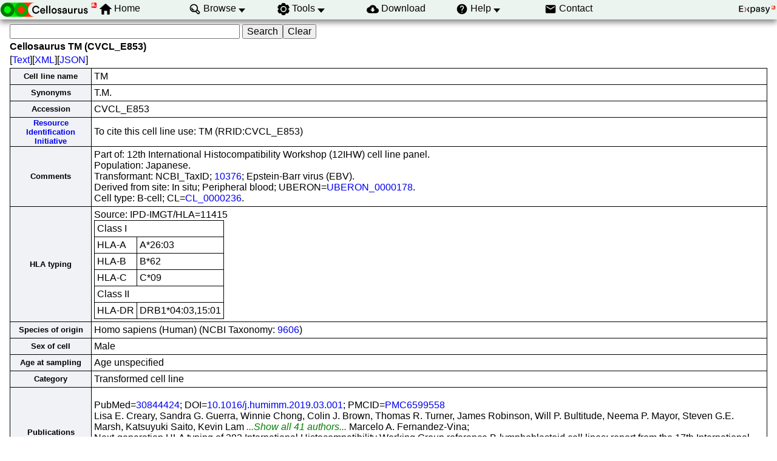

--- FILE ---
content_type: text/html; charset=UTF-8
request_url: https://www.cellosaurus.org/CVCL_E853
body_size: 11757
content:
<!DOCTYPE html>
<html xmlns="http://www.w3.org/1999/xhtml" lang="en-US" prefix="bioschema: https://bioschemas.org/">
<head>
    <meta http-equiv="Content-Type" content="text/html;charset=iso-8859-1">
    <!-- automatically added by Apache -->
    <meta name="viewport" content="width=device-width, initial-scale=1.0">
    <!-- automatically added by Apache -->
    <script type="application/ld+json">
        {
            "@context": [ "https://schema.org/" ],
            "@type": "Organization",
            "url": "https://www.cellosaurus.org",
            "name": "Cellosaurus",
            "logo": "https://www.cellosaurus.org/images/cellosaurus/cellosaurus.png",
            "memberof": {
                "@type": "NGO",
                "name": "SIB Swiss Institute of Bioinformatics",
                "url": "https://sib.swiss/"
            },
            "parentOrganization": {
                "@type": "Organization",
                "name": "Expasy",
                "url": "https://www.expasy.org/"
            }
        }
    </script>
    <!-- automatically added by Apache -->
    <link rel="stylesheet" href="/css/normalize.css?v=1.1" type="text/css" media="screen" charset="utf-8">
    <link rel="stylesheet" href="/css/expasy_geneva.css?v=1.1" type="text/css" charset="utf-8">
    <link rel="stylesheet" href="/css/cellosaurus/cello.css" type="text/css">
    <!-- automatically added by Apache -->
    <script type="text/javascript" src="/js/jquery.min.js"></script>
    <script type="text/javascript" src="/js/main.js"></script>
    <script type="text/javascript" src="/js/cellosaurus/cello.js"></script>
    <!-- automatically added by Apache -->
    <script type="text/javascript" src="/js/cellosaurus/matomo-cellosaurus-tracking.js"></script>
    <script type="text/javascript" defer="defer" src="https://matomo.sib.swiss/matomo.js"></script>
    <!-- automatically added by Apache -->
<meta name="description" content="$id in Cellosaurus, a cell line database, cell line catalogue, cell line ontology"><link rel="author" href="https://plus.google.com/+AmosBairoch">
	<title>Cellosaurus cell line TM (CVCL_E853)</title>
</head>
<body class="cello"  typeof="schema:WebPage"> 
<!-- start of header -->
<header class="header-grid">
    <div class="header-elmt">
        <a href="/index.html">
        <img alt="Cellosaurus logo" src="/images/cellosaurus/cellosaurus.png">
        </a>
    </div>
    <nav class="header-elmt" itemscope itemtype="http://www.schema.org/SiteNavigationElement">
        <ul class="menu-6-items">
            <li class="with-icon-home">
                <img src="/images/icons/home.svg" alt="home"> 
                <a itemprop="url" href="/index.html"><span itemprop="name">Home</span></a>
            </li>
            <li class="with-submenu">
                <img src="/images/icons/browse.svg" alt="browse"> 
                <a itemprop="url" href="/browse_by_group"><span itemprop="name">Browse</span></a>
                <ul>
                    <li><a itemprop="url" href="/browse_by_group"><span itemprop="name">Browse by cell line group</span></a></li>
                    <li><a itemprop="url" href="/browse_by_panel"><span itemprop="name">Browse by cell line panel</span></a><br></li>
                    <li><a itemprop="url" href="/search?input='problematic cell line'"><span itemprop="name">Browse problematic cell lines</span></a></li>
                    <li><a itemprop="url" href="/sars-cov-2.html"><span itemprop="name">SARS-CoV-2 relevant information</span></a></li>
                </ul>
            </li>
            <li class="with-submenu">
                <img src="/images/icons/tool.svg" alt="tool"> 
                <a itemprop="url" href="/cellosaurus-str-search"><span itemprop="name">Tools</span></a>
                <ul>
                    <li><a itemprop="url" href="/cellosaurus-str-search"><span itemprop="name">CLASTR</span></a></li>
                    <li><a itemprop="url" href="https://api.cellosaurus.org/"><span itemprop="name">API</span></a><br></li>
                </ul>
            </li>
            <li>
                <img src="/images/icons/download.svg" alt="download"> 
                <a itemprop="url" href="https://ftp.expasy.org/databases/cellosaurus"><span itemprop="name">Download</span></a>
            </li>
            <li class="with-submenu">
                <img src="/images/icons/help.svg" alt="help"> 
                <a itemprop="url" href="/description.html"><span itemprop="name">Help</span></a>
                <ul>
                    <li><a itemprop="url" href="/description.html"><span itemprop="name">Description</span></a></li>
                    <li><a itemprop="url" href="/cellosaurus_relnotes.txt"><span itemprop="name">Release</span></a><br></li>
                    <li><a itemprop="url" href="/faq"><span itemprop="name">FAQ</span></a></li>
                    <li><a itemprop="url" href="/educational_resources.html"><span itemprop="name">Educational resources</span></a></li>
                    <li><a itemprop="url" href="/overview_rii.html"><span itemprop="name">Resource Identification Initiative</span></a><br></li>
                    <li><a itemprop="url" href="/SAB.html"><span itemprop="name">Scientific Advisory Board</span></a><br></li>
                    <li><a itemprop="url" href="/references.html"><span itemprop="name">References</span></a><br></li>
                </ul>
            </li>
            <li>
                <img src="/images/icons/contact.svg" alt="contact"> 
                <a itemprop="url" href="/contact"><span itemprop="name">Contact</span></a>
            </li>
        </ul>
    </nav>
    <div class="header-elmt">
        <a href="https://www.expasy.org/">
        <img alt="expasy logo" src="/images/expasy_logos/Expasy_logo_base_addon.svg">
        </a>
    </div>
</header>
<!-- end of header, start of main -->
<main class="main-grid">



    <!-- automatically added by Apache -->
<form class="main-elmt" method=GET action="/search">
<input name="query" size=40>
<input type=submit value="Search"><input type="reset" value="Clear" name="reset">
</form><h4 class="main-elmt">Cellosaurus TM (CVCL_E853)</h4>
<div class="main-elmt">
[<a href="/CVCL_E853.txt">Text</a>][<a href="/CVCL_E853.xml">XML</a>][<a href="/CVCL_E853.json">JSON</a>]</div>
<table class="main-elmt type-2">
<tr><th>Cell line name</th>
<td>TM</td></tr>
<tr><th>Synonyms</th>
<td>T.M.</td></tr>
<tr><th>Accession</th>
<td>CVCL_E853</td></tr>
<tr><th><a href="https://www.force11.org/group/resource-identification-initiative">Resource Identification Initiative</a></th>
<td>To cite this cell line use: TM (RRID:CVCL_E853)</td></tr>
<tr><th>Comments</th>
<td>Part of: 12th International Histocompatibility Workshop (12IHW) cell line panel.<br>Population: Japanese.<br>Transformant: NCBI_TaxID; <a href="https://www.ncbi.nlm.nih.gov/Taxonomy/Browser/wwwtax.cgi?mode=Info&id=10376&lvl=3">10376</a>; Epstein-Barr virus (EBV).<br>Derived from site: In situ; Peripheral blood; UBERON=<a href="https://www.ebi.ac.uk/ols4/ontologies/uberon/classes/http%253A%252F%252Fpurl.obolibrary.org%252Fobo%252FUBERON_0000178">UBERON_0000178</a>.<br>Cell type: B-cell; CL=<a href="https://www.ebi.ac.uk/ols4/ontologies/cl/classes/http%253A%252F%252Fpurl.obolibrary.org%252Fobo%252FCL_0000236">CL_0000236</a>.</td></tr>
<tr><th>HLA typing</th>
<td>Source: IPD-IMGT/HLA=11415<br><table class="type-2"><tr><td colspan=2>Class I</td></tr><tr><td>HLA-A</td><td>A*26:03</td></tr><tr><td>HLA-B</td><td>B*62</td></tr><tr><td>HLA-C</td><td>C*09</td></tr><tr><td colspan=2>Class II</td></tr><tr><td>HLA-DR</td><td>DRB1*04:03,15:01</td></tr></table></td></tr>
<tr><th>Species of origin</th>
<td>Homo sapiens (Human) 
 (NCBI Taxonomy: <a href="https://www.ncbi.nlm.nih.gov/Taxonomy/Browser/wwwtax.cgi?lvl=0&amp;id=9606">9606</a>)</td></tr>
<tr><th>Sex of cell</th>
<td>Male</td></tr>
<tr><th>Age at sampling</th>
<td>Age unspecified</td></tr>
<tr><th>Category</th>
<td>Transformed cell line</td></tr>
<tr><th>Publications</th><td><p> PubMed=<a href="https://www.ncbi.nlm.nih.gov/pubmed/30844424">30844424</a>; DOI=<a href="http://dx.doi.org/10.1016/j.humimm.2019.03.001">10.1016/j.humimm.2019.03.001</a>; PMCID=<a href="https://www.ncbi.nlm.nih.gov/pmc/articles/PMC6599558">PMC6599558</a><br>Lisa E. Creary, Sandra G. Guerra, Winnie Chong, Colin J. Brown, Thomas R. Turner, James Robinson, Will P. Bultitude, Neema P. Mayor, Steven G.E. Marsh, Katsuyuki Saito, Kevin Lam<span class="button-more-authors"> ...Show all 41 authors... </span><span class="more-authors">, Jamie L. Duke, Timothy L. Mosbruger, Deborah Ferriola, Dimitrios S. Monos, Amanda Willis, Medhat Askar, Gottfried F. Fischer, Chee Loong Saw, Jiannis Ragoussis, Martin Petrek, Carles Serra-Pages, Manel Juan Otero, Catherine Stavropoulos-Giokas, Amalia Dinou, Reem Ameen, Salem Al Shemmari, Eric Spierings, Ketevan Gendzekhadze, Gerald P. Morris, Qiu-Heng Zhang, Zahra Kashi, Susan Hsu, Sridevi Gangavarapu, Kalyan C. Mallempati, Fumiko Yamamoto, Kazutoyo Osoegawa, Tamara Vayntrub, Chia-Jung Chang, John A. Hansen, </span>Marcelo A. Fernandez-Vina; <span class="button-less-authors">Show fewer authors</span><br> Next-generation HLA typing of 382 International Histocompatibility Working Group reference B-lymphoblastoid cell lines: report from the 17th International HLA and Immunogenetics Workshop.<br> Hum. Immunol. 80:449-460(2019)</p></td></tr>
<tr><th colspan="2">Cross-references</th></tr>
<tr><th>Cell line databases/resources</th>
<td><a href="https://www.ncbi.nlm.nih.gov/gv/mhc/">dbMHC</a>; 49044
<br><a href="https://www.fredhutch.org/en/research/institutes-networks-ircs/international-histocompatibility-working-group.html">IHW</a>; IHW09355
<br>IPD-IMGT/HLA; <a href="https://www.ebi.ac.uk/ipd/imgt/hla/cells/cell/?cellid=11415">11415</a> 
</td></tr>
<tr><th>Encyclopedic resources</th>
<td>Wikidata; <a href="https://www.wikidata.org/wiki/Q54972641">Q54972641</a> 
</td></tr>
<tr><th colspan="2">Entry history</th></tr>
<tr><th>Entry creation</th><td>22-Oct-2012</td></tr> <tr><th>Last entry update</th><td>05-Oct-2023</td></tr> <tr><th>Version number</th><td>15</td></tr></table>
    </main>
    <!-- end of main, start of footer -->
    <footer class="footer-grid">
    	<div class="footer-elmt"></div> 
         <div class="footer-elmt">
			<div class="icon-grid">
                <img class="icon-elmt" alt="SIB logo" src="/images/sib_images/sib_logo_199x106.gif">
	        	<strong class="icon-elmt"><a href="https://sib.swiss" target="_blank">SIB Biodata Infrastructure</a></strong>
	        </div>
			<div class="icon-grid">
				<img style="min-width:3rem;" class="icon-elmt" alt="GCBR logo" src="/images/expasy_logos/gcbr-logo.svg">
            	<strong class="icon-elmt"><a href="https://globalbiodata.org/what-we-do/global-core-biodata-resources/" target="_blank">Global Core Biodata Resource</a></strong>
            </div>
			<div class="icon-grid">
	            <img class="icon-elmt" alt="Elixir logo" src="/images/expasy_logos/elixir_logo.png">
	            <strong class="icon-elmt"><a href="https://www.elixir-europe.org/platforms/data/core-data-resources" target="_blank">ELIXIR Core Data Resource</a></strong>
	        </div>
	        <div class="icon-grid">
	            <img class="icon-elmt" alt="IRDiRC logo" src="/images/expasy_logos/irdirc_logo.png">
				<strong class="icon-elmt"><a href="https://irdirc.org/resources-2/irdirc-recognized-resources/" target="_blank">IRDiRC Recognized Resource</a></strong>
	        </div>
        </div>
        <div class="footer-elmt">
            <a href="#top">Back to the top</a>
        </div>
    </footer>
    <!-- end of footer -->    
        
        

</body>
</html>

--- FILE ---
content_type: text/css
request_url: https://www.cellosaurus.org/css/cellosaurus/cello.css
body_size: 169
content:
/** CSS Specific for cellosaurus **/

.button-more-authors, .button-less-authors {
  cursor: pointer;
/*  font-weight: bold; */
  font-style: oblique;
  color: green;
}


--- FILE ---
content_type: image/svg+xml
request_url: https://www.cellosaurus.org/images/expasy_logos/gcbr-logo.svg
body_size: 12969
content:
<?xml version="1.0" encoding="UTF-8"?> <svg xmlns="http://www.w3.org/2000/svg" xmlns:xlink="http://www.w3.org/1999/xlink" version="1.1" id="Layer_1" x="0px" y="0px" viewBox="0 0 253 107.7" style="enable-background:new 0 0 253 107.7;" xml:space="preserve"> <style type="text/css"> .st0{fill:url(#SVGID_1_);} .st1{fill:#1B2A50;} </style> <g> <linearGradient id="SVGID_1_" gradientUnits="userSpaceOnUse" x1="0.8504" y1="53.7164" x2="108.9956" y2="53.7164"> <stop offset="0" style="stop-color:#1B2A50"></stop> <stop offset="0.1156" style="stop-color:#1D315B"></stop> <stop offset="0.3191" style="stop-color:#214478"></stop> <stop offset="0.5864" style="stop-color:#2762A8"></stop> <stop offset="0.904" style="stop-color:#308CEA"></stop> <stop offset="1" style="stop-color:#3399FF"></stop> </linearGradient> <path class="st0" d="M105.7,56.9H86c-1.8,0-3.3-1.5-3.3-3.3c0-1.8,1.5-3.3,3.3-3.3h19.7c1.8,0,3.3,1.5,3.3,3.3 C109,55.5,107.5,56.9,105.7,56.9z M78.8,35c0-2.5-2-4.6-4.6-4.6s-4.6,2-4.6,4.6c0,1.3,0.5,2.4,1.3,3.2c3,3,3,7.9,0,10.9 c-0.8,0.8-1.3,2-1.3,3.2c0,2.5,2,4.6,4.6,4.6s4.6-2,4.6-4.6c0-1.3-0.5-2.4-1.3-3.2c-3-3-3-7.9,0-10.9C78.3,37.4,78.8,36.3,78.8,35z M76.6,20.5h-7.7c-1.8,0-3.3,1.5-3.3,3.3c0,1.8,1.5,3.3,3.3,3.3h7.7c1.8,0,3.3-1.5,3.3-3.3C79.9,22,78.4,20.5,76.6,20.5z M82.1,47.1c1.9,0,3.4-1.5,3.4-3.4c0-1.9-1.5-3.4-3.4-3.4c-1.9,0-3.4,1.5-3.4,3.4C78.7,45.6,80.2,47.1,82.1,47.1z M55.9,13.8 c0,1.8,1.5,3.3,3.3,3.3h26.3c1.8,0,3.3-1.5,3.3-3.3s-1.5-3.3-3.3-3.3H59.2C57.4,10.5,55.9,12,55.9,13.8z M84.7,23.8 c0,1.8,1.5,3.3,3.3,3.3h7.7c1.8,0,3.3-1.5,3.3-3.3c0-1.8-1.5-3.3-3.3-3.3H88C86.1,20.5,84.7,22,84.7,23.8z M46.8,7.1h21.7 c1.8,0,3.3-1.5,3.3-3.3s-1.5-3.3-3.3-3.3H46.8c-1.8,0-3.3,1.5-3.3,3.3S45,7.1,46.8,7.1z M84.7,33.7c0,1.8,1.5,3.3,3.3,3.3h13.5 c1.8,0,3.3-1.5,3.3-3.3c0-1.8-1.5-3.3-3.3-3.3H88C86.1,30.4,84.7,31.9,84.7,33.7z M42.9,64.9c0-2.5-2-4.6-4.6-4.6s-4.6,2-4.6,4.6 c0,1.3,0.5,2.4,1.3,3.2c3,3,3,7.9,0,10.9c-0.8,0.8-1.3,2-1.3,3.2c0,2.5,2,4.6,4.6,4.6s4.6-2,4.6-4.6c0-1.3-0.5-2.4-1.3-3.2 c-3-3-3-7.9,0-10.9C42.4,67.3,42.9,66.1,42.9,64.9z M50.8,80.2c-1.8,0-3.3,1.5-3.3,3.3s1.5,3.3,3.3,3.3h10.1c1.8,0,3.3-1.5,3.3-3.3 s-1.5-3.3-3.3-3.3H50.8z M64.2,53.6c0-1.8-1.5-3.3-3.3-3.3H18.1c-1.8,0-3.3,1.5-3.3,3.3c0,1.8,1.5,3.3,3.3,3.3h42.8 C62.7,56.9,64.2,55.5,64.2,53.6z M63.4,33.7c0-1.8-1.5-3.3-3.3-3.3H36.1c-1.8,0-3.3,1.5-3.3,3.3c0,1.8,1.5,3.3,3.3,3.3h24.1 C62,37,63.4,35.5,63.4,33.7z M53.9,47c0.9,0,1.7-0.4,2.3-1c2.2-2.2,5.7-2.2,7.8,0c0.6,0.6,1.4,1,2.3,1c1.8,0,3.3-1.5,3.3-3.3 s-1.5-3.3-3.3-3.3c-0.9,0-1.7,0.4-2.3,1c-2.2,2.2-5.7,2.2-7.8,0c-0.6-0.6-1.4-1-2.3-1c-1.8,0-3.3,1.5-3.3,3.3S52.1,47,53.9,47z M29.9,77c1.9,0,3.4-1.5,3.4-3.4s-1.5-3.4-3.4-3.4s-3.4,1.5-3.4,3.4S28,77,29.9,77z M102.1,77c1.9,0,3.4-1.5,3.4-3.4 s-1.5-3.4-3.4-3.4s-3.4,1.5-3.4,3.4S100.2,77,102.1,77z M30.7,63.6c0-1.8-1.5-3.3-3.3-3.3h-7.2c-1.8,0-3.3,1.5-3.3,3.3 c0,1.8,1.5,3.3,3.3,3.3h7.2C29.2,66.9,30.7,65.4,30.7,63.6z M88.5,43.7c0,1.8,1.5,3.3,3.3,3.3h13c1.8,0,3.3-1.5,3.3-3.3 c0-1.8-1.5-3.3-3.3-3.3h-13C90,40.4,88.5,41.9,88.5,43.7z M68.9,100.2H51.6c-1.8,0-3.3,1.5-3.3,3.3c0,1.8,1.5,3.3,3.3,3.3h17.4 c1.8,0,3.3-1.5,3.3-3.3C72.2,101.6,70.7,100.2,68.9,100.2z M87.6,90.2H73c-1.8,0-3.3,1.5-3.3,3.3c0,1.8,1.5,3.3,3.3,3.3h14.6 c1.8,0,3.3-1.5,3.3-3.3C90.9,91.7,89.4,90.2,87.6,90.2z M41.8,100c-1.9,0-3.4,1.5-3.4,3.4s1.5,3.4,3.4,3.4c1.9,0,3.4-1.5,3.4-3.4 S43.7,100,41.8,100z M65.7,93.5c0-1.8-1.5-3.3-3.3-3.3h-40c-1.8,0-3.3,1.5-3.3,3.3c0,1.8,1.5,3.3,3.3,3.3h40 C64.2,96.8,65.7,95.3,65.7,93.5z M105.1,60.3h-4.9c-1.8,0-3.3,1.5-3.3,3.3c0,1.8,1.5,3.3,3.3,3.3h4.9c1.8,0,3.3-1.5,3.3-3.3 C108.3,61.8,106.9,60.3,105.1,60.3z M29.8,83.5c0-1.8-1.5-3.3-3.3-3.3H13.3c-1.8,0-3.3,1.5-3.3,3.3s1.5,3.3,3.3,3.3h13.2 C28.3,86.8,29.8,85.3,29.8,83.5z M96.8,80.2h-25c-1.8,0-3.3,1.5-3.3,3.3s1.5,3.3,3.3,3.3h25c1.8,0,3.3-1.5,3.3-3.3 S98.6,80.2,96.8,80.2z M5.3,47H45c1.8,0,3.3-1.5,3.3-3.3c0-1.8-1.5-3.3-3.3-3.3H5.3c-1.8,0-3.3,1.5-3.3,3.3C2,45.5,3.4,47,5.3,47z M14.3,27h44.2c1.8,0,3.3-1.5,3.3-3.3c0-1.8-1.5-3.3-3.3-3.3H14.3c-1.8,0-3.3,1.5-3.3,3.3C11,25.6,12.5,27,14.3,27z M22.6,33.7 c0,1.9,1.5,3.4,3.4,3.4s3.4-1.5,3.4-3.4s-1.5-3.4-3.4-3.4S22.6,31.8,22.6,33.7z M8.4,37h7.8c1.8,0,3.3-1.5,3.3-3.3 c0-1.8-1.5-3.3-3.3-3.3H8.4c-1.8,0-3.3,1.5-3.3,3.3C5.1,35.5,6.6,37,8.4,37z M23.2,73.6c0-1.8-1.5-3.3-3.3-3.3H7.7 c-1.8,0-3.3,1.5-3.3,3.3s1.5,3.3,3.3,3.3h12.2C21.7,76.8,23.2,75.4,23.2,73.6z M24.2,17.1h10.5c1.8,0,3.3-1.5,3.3-3.3 s-1.5-3.3-3.3-3.3H24.2c-1.8,0-3.3,1.5-3.3,3.3S22.4,17.1,24.2,17.1z M43.6,13.8c0,1.9,1.5,3.4,3.4,3.4s3.4-1.5,3.4-3.4 s-1.5-3.4-3.4-3.4S43.6,11.9,43.6,13.8z M11.3,66.9c1.8,0,3.3-1.5,3.3-3.3c0-1.8-1.5-3.3-3.3-3.3H4.9c-1.8,0-3.3,1.5-3.3,3.3 c0,1.8,1.5,3.3,3.3,3.3H11.3z M4.1,56.9h4.5c1.8,0,3.3-1.5,3.3-3.3c0-1.8-1.5-3.3-3.3-3.3H4.1c-1.8,0-3.3,1.5-3.3,3.3 C0.9,55.5,2.3,56.9,4.1,56.9z"></path> <g> <path class="st1" d="M47,68.6c0-4.7,3.7-8.5,8.9-8.5c2,0,3.5,0.4,5,1.3c0.6,0.4,0.7,1,0.3,1.6l-0.6,0.8c-0.4,0.6-0.9,0.6-1.6,0.3 c-1.2-0.6-2.2-0.7-3.1-0.7c-2.9,0-5.1,2.3-5.1,5.2c0,2.8,1.9,5.2,5.3,5.2c1,0,2-0.2,2.9-0.7v-2.5H56c-0.7,0-1.2-0.4-1.2-1.1V69 c0-0.7,0.4-1.1,1.2-1.1h5.2c0.7,0,1.2,0.4,1.2,1.1v4.7c0,0.6-0.2,1-0.7,1.4c-1.8,1.3-3.8,1.9-5.7,1.9C50.6,77,47,73.2,47,68.6z"></path> <path class="st1" d="M78.4,72.1c0,2.8-2.3,4.7-5.9,4.7h-6.1c-0.7,0-1.2-0.4-1.2-1.1V61.5c0-0.7,0.4-1.1,1.2-1.1h5.4 c3.3,0,5.8,1.7,5.8,4.5c0,1.4-0.7,2.8-2.6,3.4C77.3,68.6,78.4,70.5,78.4,72.1z M69,63.3v4h2c2.1,0,3-1,3-2.1c0-1.2-1-1.9-2.4-1.9 H69z M74.7,71.8c0-1.1-0.9-2.1-3.1-2.1H69v4.1h3.4C73.9,73.8,74.7,72.9,74.7,71.8z"></path> <path class="st1" d="M79.8,68.6c0-4.6,3.5-8.5,9-8.5c2.1,0,3.7,0.6,5,1.6c0.6,0.4,0.7,1,0.2,1.6l-0.6,0.7 c-0.4,0.6-0.9,0.6-1.6,0.2c-0.9-0.5-2.1-0.8-3.1-0.8c-3.3,0-5.3,2.4-5.3,5.2c0,2.9,2,5.2,5.3,5.2c1,0,2.2-0.3,3.1-0.8 c0.6-0.4,1.2-0.4,1.6,0.2l0.6,0.7c0.4,0.6,0.4,1.1-0.1,1.5c-1.4,1-3,1.6-5.1,1.6C83.3,77,79.8,73.1,79.8,68.6z"></path> </g> <g> <path class="st1" d="M135,18.4c0-4.5,3.6-8.1,8.3-8.1c1.9,0,3.4,0.4,4.9,1.2c0.5,0.3,0.6,0.8,0.3,1.3l-0.4,0.5 c-0.3,0.5-0.7,0.6-1.3,0.3c-1.5-0.8-2.4-0.8-3.5-0.8c-3,0-5.3,2.4-5.3,5.5c0,2.8,1.9,5.4,5.5,5.4c1.1,0,2.2-0.3,3.1-0.8v-2.7h-3.1 c-0.6,0-0.9-0.4-0.9-1V19c0-0.6,0.3-0.9,0.9-0.9h4.9c0.6,0,0.9,0.3,0.9,0.9v4.5c0,0.5-0.2,0.9-0.7,1.3c-1.7,1.3-3.6,1.7-5.3,1.7 C138.4,26.4,135,22.8,135,18.4z"></path> <path class="st1" d="M152.4,25.3V11.5c0-0.6,0.3-0.9,0.9-0.9h1.1c0.6,0,0.9,0.3,0.9,0.9v12.2h6.1c0.6,0,1,0.4,1,1v0.6 c0,0.6-0.4,0.9-1,0.9h-8.2C152.7,26.2,152.4,25.9,152.4,25.3z"></path> <path class="st1" d="M162.8,18.4c0-4.4,3.5-8,8.2-8c4.7,0,8.2,3.6,8.2,8c0,4.4-3.5,8-8.2,8C166.3,26.4,162.8,22.8,162.8,18.4z M176.2,18.4c0-3.1-2.2-5.5-5.2-5.5c-3,0-5.2,2.4-5.2,5.5s2.2,5.5,5.2,5.5C173.9,23.9,176.2,21.5,176.2,18.4z"></path> <path class="st1" d="M193.9,21.9c0,2.6-2.2,4.3-5.4,4.3h-5.7c-0.6,0-0.9-0.3-0.9-0.9V11.5c0-0.6,0.3-0.9,0.9-0.9h5 c3.1,0,5.3,1.6,5.3,4.1c0,1.4-0.8,2.9-2.7,3.4C192.7,18.5,193.9,20.2,193.9,21.9z M184.9,13v4.4h2.1c2.3,0,3.2-1.1,3.2-2.3 c0-1.3-1.1-2.1-2.5-2.1H184.9z M191,21.7c0-1.2-1-2.4-3.5-2.4h-2.7v4.4h3.6C190,23.8,191,23,191,21.7z"></path> <path class="st1" d="M195.1,25.1l5.3-13.7c0.2-0.5,0.6-0.8,1.1-0.8h1.4c0.5,0,0.9,0.2,1.1,0.8l5.3,13.7c0.2,0.6,0,1.1-0.7,1.1 h-1.1c-0.6,0-0.9-0.2-1.1-0.8l-0.9-2.3h-6.7l-0.9,2.3c-0.2,0.5-0.5,0.8-1.1,0.8h-1.1C195.1,26.2,194.8,25.8,195.1,25.1z M204.8,20.8l-2.7-7.2l-2.7,7.2H204.8z"></path> <path class="st1" d="M211.4,25.3V11.5c0-0.6,0.3-0.9,0.9-0.9h1.1c0.6,0,0.9,0.3,0.9,0.9v12.2h6.1c0.6,0,1,0.4,1,1v0.6 c0,0.6-0.4,0.9-1,0.9h-8.2C211.8,26.2,211.4,25.9,211.4,25.3z"></path> </g> <g> <path class="st1" d="M135,41.9c0-4.3,3.2-8,8.5-8c2,0,3.4,0.5,4.7,1.4c0.5,0.4,0.6,0.8,0.2,1.3l-0.4,0.5c-0.3,0.5-0.8,0.6-1.3,0.2 c-0.9-0.5-2.1-0.8-3.2-0.8c-3.5,0-5.5,2.5-5.5,5.5s2,5.5,5.5,5.5c1.1,0,2.3-0.3,3.2-0.8c0.6-0.3,1-0.3,1.3,0.2l0.4,0.5 c0.3,0.5,0.3,0.9-0.1,1.2c-1.3,0.9-2.7,1.4-4.8,1.4C138.2,50,135,46.3,135,41.9z"></path> <path class="st1" d="M149.7,41.9c0-4.4,3.5-8,8.2-8c4.7,0,8.2,3.6,8.2,8c0,4.4-3.5,8-8.2,8C153.2,50,149.7,46.3,149.7,41.9z M163.1,41.9c0-3.1-2.2-5.5-5.2-5.5c-3,0-5.2,2.4-5.2,5.5s2.2,5.5,5.2,5.5C160.8,47.4,163.1,45,163.1,41.9z"></path> <path class="st1" d="M174.3,44h-2.6v4.8c0,0.6-0.3,0.9-0.9,0.9h-1.1c-0.6,0-0.9-0.3-0.9-0.9V35.1c0-0.6,0.3-0.9,0.9-0.9h5.9 c3.2,0,5,2.3,5,5.1c0,2.3-1.3,4.2-3.5,4.7c0.2,1.6,1.1,3.7,2.6,3.7c0.4,0,0.8-0.1,1.1-0.2c0.6-0.2,0.9-0.1,1.1,0.4l0.2,0.3 c0.2,0.5,0.2,1-0.3,1.3c-0.7,0.4-1.6,0.6-2.5,0.6C175.5,50,174.5,45.8,174.3,44z M175.1,41.8c1.5,0,2.4-1.1,2.4-2.6 c0-1.5-1-2.6-2.4-2.6h-3.4v5.2H175.1z"></path> <path class="st1" d="M187.1,36.6v4.3h5.4c0.6,0,1,0.3,1,0.9v0.4c0,0.6-0.4,1-1,1h-5.4v4h6.4c0.6,0,0.9,0.4,0.9,1v0.6 c0,0.6-0.3,0.9-0.9,0.9h-8.4c-0.6,0-0.9-0.3-0.9-0.9V35.1c0-0.6,0.3-0.9,0.9-0.9h8.4c0.6,0,0.9,0.3,0.9,0.9v0.6c0,0.6-0.3,1-0.9,1 H187.1z"></path> </g> <g> <path class="st1" d="M148,69c0,2.6-2.2,4.3-5.4,4.3h-5.7c-0.6,0-0.9-0.3-0.9-0.9V58.6c0-0.6,0.3-0.9,0.9-0.9h5 c3.1,0,5.3,1.6,5.3,4.1c0,1.4-0.8,2.9-2.7,3.4C146.8,65.5,148,67.2,148,69z M139,60v4.4h2.1c2.3,0,3.2-1.1,3.2-2.3 c0-1.3-1.1-2.1-2.5-2.1H139z M145.1,68.8c0-1.2-1-2.4-3.5-2.4H139v4.4h3.6C144.1,70.9,145.1,70,145.1,68.8z"></path> <path class="st1" d="M150.8,72.3V58.6c0-0.6,0.3-0.9,0.9-0.9h1.1c0.6,0,0.9,0.3,0.9,0.9v13.7c0,0.6-0.3,0.9-0.9,0.9h-1.1 C151.1,73.3,150.8,72.9,150.8,72.3z"></path> <path class="st1" d="M156.4,65.5c0-4.4,3.5-8,8.2-8c4.7,0,8.2,3.6,8.2,8c0,4.4-3.5,8-8.2,8C159.9,73.5,156.4,69.9,156.4,65.5z M169.8,65.5c0-3.1-2.3-5.5-5.2-5.5c-3,0-5.2,2.4-5.2,5.5c0,3.1,2.2,5.5,5.2,5.5C167.5,70.9,169.8,68.6,169.8,65.5z"></path> <path class="st1" d="M175.5,72.3V58.6c0-0.6,0.3-0.9,0.9-0.9h4.7c4.9,0,8,3.5,8,7.8c0,4.3-3.1,7.8-8,7.8h-4.7 C175.9,73.3,175.5,72.9,175.5,72.3z M181,70.8c3.2,0,5.2-2.3,5.2-5.3c0-3-2-5.3-5.2-5.3h-2.5v10.6H181z"></path> <path class="st1" d="M189.9,72.2l5.3-13.7c0.2-0.5,0.6-0.8,1.1-0.8h1.4c0.5,0,0.9,0.2,1.1,0.8l5.3,13.7c0.2,0.6,0,1.1-0.7,1.1 h-1.1c-0.6,0-0.9-0.2-1.1-0.8l-0.9-2.3h-6.7l-0.9,2.3c-0.2,0.5-0.5,0.8-1.1,0.8h-1.1C189.9,73.3,189.6,72.8,189.9,72.2z M199.7,67.9l-2.7-7.2l-2.7,7.2H199.7z"></path> <path class="st1" d="M215.9,58.6v0.6c0,0.6-0.3,1-0.9,1h-4v12.2c0,0.6-0.3,0.9-0.9,0.9h-1c-0.6,0-0.9-0.3-0.9-0.9V60.2h-3.9 c-0.6,0-0.9-0.4-0.9-1v-0.6c0-0.6,0.3-0.9,0.9-0.9h10.8C215.5,57.7,215.9,58,215.9,58.6z"></path> <path class="st1" d="M214.9,72.2l5.3-13.7c0.2-0.5,0.6-0.8,1.1-0.8h1.4c0.5,0,0.9,0.2,1.1,0.8l5.3,13.7c0.2,0.6,0,1.1-0.7,1.1 h-1.1c-0.6,0-0.9-0.2-1.1-0.8l-0.9-2.3h-6.7l-0.9,2.3c-0.2,0.5-0.5,0.8-1.1,0.8h-1.1C215,73.3,214.7,72.8,214.9,72.2z M224.7,67.9 l-2.7-7.2l-2.7,7.2H224.7z"></path> </g> <g> <path class="st1" d="M141.5,91.1h-2.6v4.8c0,0.6-0.3,0.9-0.9,0.9h-1.1c-0.6,0-0.9-0.3-0.9-0.9V82.2c0-0.6,0.3-0.9,0.9-0.9h5.9 c3.2,0,5,2.3,5,5.1c0,2.3-1.3,4.2-3.5,4.7c0.2,1.6,1.1,3.7,2.6,3.7c0.4,0,0.8-0.1,1.1-0.2c0.6-0.2,0.9-0.1,1.1,0.4l0.2,0.3 c0.2,0.5,0.2,1-0.3,1.3c-0.7,0.4-1.6,0.6-2.5,0.6C142.7,97.1,141.7,92.9,141.5,91.1z M142.3,88.9c1.5,0,2.4-1.1,2.4-2.6 c0-1.5-1-2.6-2.4-2.6h-3.4v5.2H142.3z"></path> <path class="st1" d="M154.3,83.7V88h5.4c0.6,0,1,0.3,1,0.9v0.4c0,0.6-0.4,1-1,1h-5.4v4h6.4c0.6,0,0.9,0.4,0.9,1v0.6 c0,0.6-0.3,0.9-0.9,0.9h-8.4c-0.6,0-0.9-0.3-0.9-0.9V82.2c0-0.6,0.3-0.9,0.9-0.9h8.4c0.6,0,0.9,0.3,0.9,0.9v0.6c0,0.6-0.3,1-0.9,1 H154.3z"></path> <path class="st1" d="M163.2,93.8c-0.2-0.6,0.1-1,0.7-1.1l0.8-0.2c0.6-0.1,0.9,0.1,1.2,0.6c0.5,0.9,1.6,1.5,3,1.5 c1.8,0,2.9-0.8,2.9-2c0-1-0.8-1.6-2-2.1l-2.2-0.8c-2.4-0.8-3.9-2.4-3.9-4.3c0-2.8,2.4-4.5,5.3-4.5c2.4,0,4.2,1.1,4.9,2.9 c0.3,0.6,0,1-0.6,1.2l-0.7,0.2c-0.6,0.2-0.9,0-1.2-0.6c-0.4-0.8-1.3-1.2-2.4-1.2c-1.3,0-2.4,0.7-2.4,1.9c0,0.6,0.2,1.3,1.8,1.9 l2.2,0.8c2.8,0.9,4,2.6,4,4.4c0,2.9-2.4,4.6-5.7,4.6C166.1,97.1,164.1,95.8,163.2,93.8z"></path> <path class="st1" d="M176.2,89c0-4.4,3.5-8,8.2-8c4.7,0,8.2,3.6,8.2,8c0,4.4-3.5,8-8.2,8C179.7,97.1,176.2,93.4,176.2,89z M189.6,89c0-3.1-2.2-5.5-5.2-5.5c-3,0-5.2,2.4-5.2,5.5s2.2,5.5,5.2,5.5C187.3,94.5,189.6,92.1,189.6,89z"></path> <path class="st1" d="M195.1,91v-8.8c0-0.6,0.3-0.9,0.9-0.9h1.1c0.6,0,0.9,0.3,0.9,0.9V91c0,2.3,1.6,3.5,3.4,3.5s3.4-1.2,3.4-3.5 v-8.8c0-0.6,0.3-0.9,0.9-0.9h1.1c0.6,0,0.9,0.3,0.9,0.9V91c0,4-2.9,6.1-6.3,6.1C198,97.1,195.1,95,195.1,91z"></path> <path class="st1" d="M216.9,91.1h-2.6v4.8c0,0.6-0.3,0.9-0.9,0.9h-1.1c-0.6,0-0.9-0.3-0.9-0.9V82.2c0-0.6,0.3-0.9,0.9-0.9h5.9 c3.2,0,5,2.3,5,5.1c0,2.3-1.3,4.2-3.5,4.7c0.2,1.6,1.1,3.7,2.6,3.7c0.4,0,0.8-0.1,1.1-0.2c0.6-0.2,0.9-0.1,1.1,0.4l0.2,0.3 c0.2,0.5,0.2,1-0.3,1.3c-0.7,0.4-1.6,0.6-2.5,0.6C218,97.1,217,92.9,216.9,91.1z M217.7,88.9c1.5,0,2.4-1.1,2.4-2.6 c0-1.5-1-2.6-2.4-2.6h-3.4v5.2H217.7z"></path> <path class="st1" d="M225.5,89c0-4.3,3.2-8,8.5-8c2,0,3.4,0.5,4.7,1.4c0.5,0.4,0.6,0.8,0.2,1.3l-0.4,0.5c-0.3,0.5-0.8,0.6-1.3,0.2 c-0.9-0.5-2.1-0.8-3.2-0.8c-3.5,0-5.5,2.5-5.5,5.5s2,5.5,5.5,5.5c1.1,0,2.3-0.3,3.2-0.8c0.6-0.3,1-0.3,1.3,0.2l0.4,0.5 c0.3,0.5,0.3,0.9-0.1,1.2c-1.3,0.9-2.7,1.4-4.8,1.4C228.7,97.1,225.5,93.4,225.5,89z"></path> <path class="st1" d="M244.5,83.7V88h5.4c0.6,0,1,0.3,1,0.9v0.4c0,0.6-0.4,1-1,1h-5.4v4h6.4c0.6,0,0.9,0.4,0.9,1v0.6 c0,0.6-0.3,0.9-0.9,0.9h-8.4c-0.6,0-0.9-0.3-0.9-0.9V82.2c0-0.6,0.3-0.9,0.9-0.9h8.4c0.6,0,0.9,0.3,0.9,0.9v0.6c0,0.6-0.3,1-0.9,1 H244.5z"></path> </g> </g> </svg> 

--- FILE ---
content_type: application/javascript
request_url: https://www.cellosaurus.org/js/cellosaurus/cello.js
body_size: 835
content:
$(document).ready(function() {
    $(".more-authors").hide();
    $(".button-less-authors").hide();
    $(".button-more-authors").click(function() {
        var $button = $(this);
        var $moreAuthors = $button.next(".more-authors");
        // Show all authors
        $moreAuthors.show();
        // Show the button to hide authors
        $button.nextAll(".button-less-authors").first().show();
        // Hide this button
        $button.hide();
    });
    $(".button-less-authors").click(function() {
        var $button = $(this);
        var $moreAuthors = $button.prev(".more-authors");
        // Hide all authors
        $moreAuthors.hide();
        // Show the button to show more authors
        $button.prevAll(".button-more-authors").first().show();
        // Hide this button
        $button.hide();

    });
});



--- FILE ---
content_type: image/svg+xml
request_url: https://www.cellosaurus.org/images/expasy_logos/Expasy_logo_base_addon.svg
body_size: 3712
content:
<?xml version="1.0" encoding="utf-8"?>
<!-- Generator: Adobe Illustrator 24.2.1, SVG Export Plug-In . SVG Version: 6.00 Build 0)  -->
<svg version="1.1" id="Calque_1" xmlns="http://www.w3.org/2000/svg" xmlns:xlink="http://www.w3.org/1999/xlink" x="0px" y="0px"
	 viewBox="0 0 342.99 87.87" style="enable-background:new 0 0 342.99 87.87;" xml:space="preserve">
<style type="text/css">
	.st0{fill:#E42B2B;}
	.st1{fill:url(#SVGID_1_);}
	.st2{fill:url(#SVGID_2_);}
</style>
<path class="st0" d="M73.95,41.61L63.93,62.35H54.6l10.84-20.74L54.6,20.87h9.34L73.95,41.61z"/>
<path d="M88.08,41.61l10.84,20.74h-9.34L79.57,41.61l10.01-20.74h9.34L88.08,41.61z"/>
<path d="M45.61,62.35H8.35V8.45h36.48v6.8H16.94v16.72H42.4v6.8H16.94v16.71h28.67V62.35z"/>
<path d="M150.43,40.87c0,15.23-9.37,22.57-20.07,22.57c-3.44,0-7.73-0.94-9.84-2.58l-2.73-4.14v20.93h-8.59V20.87h8.59v6.48
	l3.12-4.45c2.35-1.95,6.64-3.12,10.86-3.12C143.63,19.78,150.43,28.76,150.43,40.87z M141.37,41.65c0-8.98-4.14-15.62-11.64-15.62
	c-6.4,0-11.95,4.06-11.95,15.15v2.11c0,10.15,6.09,13.9,11.56,13.9C136.21,57.19,141.37,51.96,141.37,41.65z"/>
<path d="M183.13,56.33l-2.11,4.45c-2.81,1.95-6.4,2.66-10.31,2.66c-7.34,0-13.36-4.22-13.36-11.95c0-9.22,7.34-14.22,23.04-14.22
	h2.66v-1.01c0-1.56,0-2.97-0.16-4.53c-0.23-3.36-2.34-5.7-7.26-5.7c-5,0-7.58,2.81-8.05,7.97H159c0.55-9.06,7.34-14.22,16.79-14.22
	c10.7,0,14.92,4.53,15.62,11.56c0.16,1.72,0.23,3.91,0.23,5.86V51.8c0,3.12,0.15,5.94,0.78,10.55h-8.51L183.13,56.33z M183.05,46.8
	v-3.83c-10.08-0.78-16.64,1.48-16.64,7.81c0,4.37,2.89,6.4,7.42,6.4C179.22,57.19,183.05,53.52,183.05,46.8z"/>
<path d="M233.64,32.75h-8.75c-0.86-4.37-3.44-6.95-7.66-6.95c-4.06,0-6.01,2.26-6.01,5.39c0,3.75,3.05,5.31,9.22,6.95
	c9.06,2.34,13.83,5.94,13.83,13.28c0,8.05-7.11,12.03-16.17,12.03c-9.22,0-16.01-4.14-17.18-13.51h8.67
	c1.02,5.31,4.53,7.42,8.83,7.42c3.98,0,7.19-1.72,7.19-5.31c0-3.59-2.81-5.55-9.84-7.42c-7.58-1.95-13.2-5.16-13.2-12.42
	c0-7.73,6.09-12.42,15.31-12.42C227.39,19.78,232.71,25.17,233.64,32.75z"/>
<path d="M264.22,65c-3.83,9.84-8.28,13.75-15.78,13.75c-1.72,0-2.81,0-4.06-0.23v-6.33c1.02,0.08,1.88,0.08,2.73,0.08
	c3.9,0,6.56-1.64,8.44-6.48l0.62-1.48l-16.72-43.43h9.61l11.41,35.07l11.33-35.07h9.3L264.22,65z"/>
<g>
	<g>
		
			<radialGradient id="SVGID_1_" cx="1327.1235" cy="423.8864" r="3.6661" gradientTransform="matrix(-4.9464 0 0 4.9464 6870.1704 -2074.1375)" gradientUnits="userSpaceOnUse">
			<stop  offset="0" style="stop-color:#FFFFFF"/>
			<stop  offset="0.6562" style="stop-color:#ED6A52"/>
			<stop  offset="1" style="stop-color:#E42B2B"/>
		</radialGradient>
		<path class="st1" d="M301.67,8.45c-3.81,0-6.93,3.12-6.93,6.93v10.14l7.68-3.07c0.06-1.44,1.05-2.63,2.39-2.99l1.77-11.02H301.67z
			"/>
	</g>
	<g>
		
			<radialGradient id="SVGID_2_" cx="1327.4236" cy="423.8861" r="3.5873" gradientTransform="matrix(-4.9464 0 0 4.9464 6870.1704 -2074.1375)" gradientUnits="userSpaceOnUse">
			<stop  offset="0" style="stop-color:#FFFFFF"/>
			<stop  offset="0.0326" style="stop-color:#FFFFFF"/>
			<stop  offset="0.2417" style="stop-color:#FBCDB8"/>
			<stop  offset="0.7162" style="stop-color:#EC654E"/>
			<stop  offset="1" style="stop-color:#E42B2B"/>
		</radialGradient>
		<path class="st2" d="M320.97,8.45h-11.72l-1.84,11.43c0.88,0.58,1.46,1.57,1.46,2.7c0,0.06-0.01,0.12-0.01,0.18l9.89,5.55
			c0.55-0.43,1.24-0.69,1.99-0.69c1.78,0,3.23,1.45,3.23,3.23c0,1.78-1.45,3.23-3.23,3.23c-1.78,0-3.23-1.45-3.23-3.23
			c0-0.07,0.01-0.14,0.01-0.21l-9.87-5.54c-0.55,0.44-1.25,0.71-2.02,0.71c-0.88,0-1.67-0.35-2.25-0.92l-8.65,3.45v6.33
			c0,3.81,3.12,6.93,6.93,6.93h19.3c3.81,0,6.93-3.12,6.93-6.93v-19.3C327.9,11.57,324.78,8.45,320.97,8.45z"/>
	</g>
</g>
</svg>
